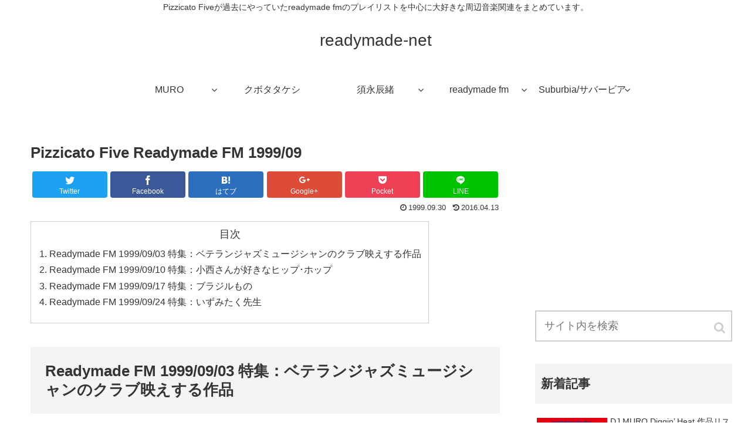

--- FILE ---
content_type: text/html; charset=utf-8
request_url: https://www.google.com/recaptcha/api2/aframe
body_size: 250
content:
<!DOCTYPE HTML><html><head><meta http-equiv="content-type" content="text/html; charset=UTF-8"></head><body><script nonce="DzMxQ5iDgwL2IWve1rYgxA">/** Anti-fraud and anti-abuse applications only. See google.com/recaptcha */ try{var clients={'sodar':'https://pagead2.googlesyndication.com/pagead/sodar?'};window.addEventListener("message",function(a){try{if(a.source===window.parent){var b=JSON.parse(a.data);var c=clients[b['id']];if(c){var d=document.createElement('img');d.src=c+b['params']+'&rc='+(localStorage.getItem("rc::a")?sessionStorage.getItem("rc::b"):"");window.document.body.appendChild(d);sessionStorage.setItem("rc::e",parseInt(sessionStorage.getItem("rc::e")||0)+1);localStorage.setItem("rc::h",'1769606563279');}}}catch(b){}});window.parent.postMessage("_grecaptcha_ready", "*");}catch(b){}</script></body></html>